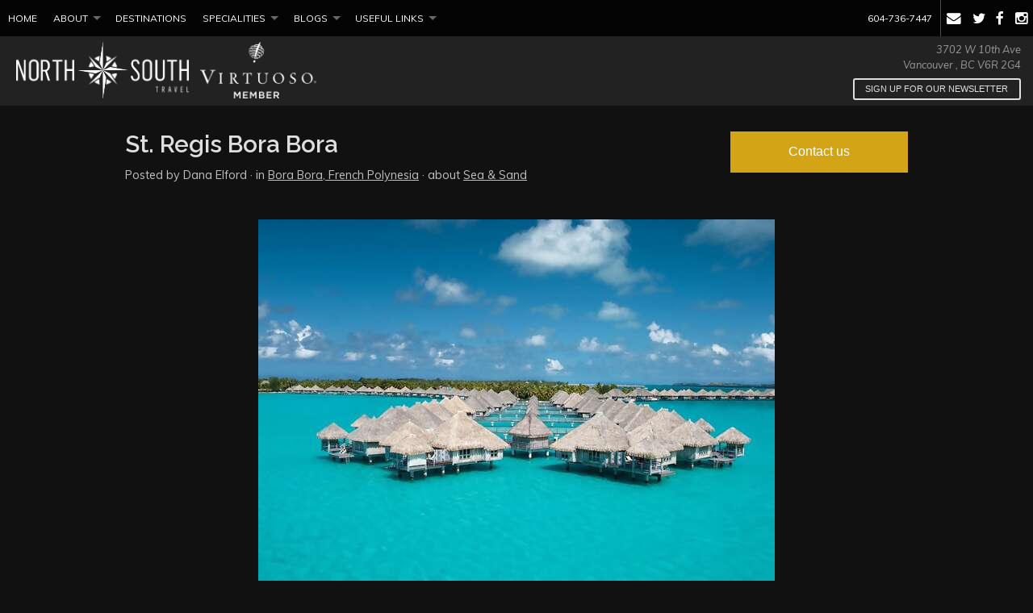

--- FILE ---
content_type: text/html; charset=utf-8
request_url: https://www.northsouthtravel.com/st-regis-bora-bora
body_size: 10308
content:
<!DOCTYPE html>
<!--[if IE 9]><html class="lt-ie10" lang="en" > <![endif]-->
<html lang="en">
	<head><link phx-track-static rel="stylesheet" href="/application/app-661bd56c782dba41ebd9d8e2a6273b8e.css?vsn=d">
<script phx-track-static type="text/javascript" src="/application/app-6cd98173cc17e65dac3414f2e8b491ab.js?vsn=d">
</script>
<!-- SEO Metadata & Tags: Generated 2025-12-13 17:50:50 -->
<script type="application/ld+json">{"@context":"https://schema.org","@graph":[{"@id":"https://www.northsouthtravel.com/#service-589495","@type":"Service","description":"The St. Regis Bora\nBora is a stunning private-island resort with 44 acres of extraordinarily magnificent landscaped grounds, one of\nour absolute favourite properties in Bora\nBora here at North South Travel.\nIt is a Polynesian dreamland matched\nwith the unsurpassed service!\nYou can choose a spectacular over water vil...","image":["https://cdn1.gttwl.net/attachments/global/1507222601_original.jpeg?auto=enhance&q=60&h=630&w=1200"],"name":"St. Regis Bora Bora","offers":{"@type":"Offer","availability":"https://schema.org/InStock","price":0,"priceCurrency":"USD","priceValidUntil":null,"url":"https://www.northsouthtravel.com/st-regis-bora-bora"},"provider":{"@id":"https://www.northsouthtravel.com/#organization"}},{"@id":"https://www.northsouthtravel.com/#organization","@type":"Organization","address":{"@type":"PostalAddress","addressCountry":"CA","addressLocality":"Vancouver","addressRegion":"BC","postalCode":"V6R 2G4","streetAddress":"3702 W 10th Ave"},"description":"North South Travel is a boutique travel agency in Vancouver, BC. We have been proudly locally owned since 1981 and we specialize in customized luxury travel planning and corporate travel management. We are one of Western Canada’s largest independent travel agencies and a proud member of the world’s most powerful luxury travel network, Virtuoso. Our team of dedicated travel professionals have different passions and expertise, so whether you are looking to plan that dream anniversary trip to Tahiti, book a small ship cruise around the Mediterranean or plan a once-in-a-lifetime expedition trip to the Polar regions, we can match you with the best advisor to advise and assist you every step of the way! We have a superior network of air, hotel and cruise partners so our travel advisors can save you time and money, as well as ensuring that your vacation is a seamless, memorable and stress-free experience!","email":"liz@nstravel.bc.ca","logo":"https://cdn1.gttwl.net/logos/1426790734.9862208.png?auto=enhance&q=60&auto=enhance&q=60","name":"North South Travel","sameAs":[],"telephone":"+16047367447","url":"https://www.northsouthtravel.com/"}]}</script>
<meta name="tat-analytic-id" content="589495" />
<meta name="tat-analytic-kind" content="post" />
<meta name="tat-article" content="589495" />
<meta name="tat-domain" content="northsouthtravel.com" />
<meta name="tat-id" content="413" />
<meta name="tat-permalink" content="/st-regis-bora-bora" />
<meta property="og:description" content="The St. Regis Bora
Bora is a stunning private-island resort with 44 acres of extraordinarily magnificent landscaped grounds, one of
our absolute favourite properties in Bora
Bora here at North South Travel.
It is a Polynesian dreamland matched
with the unsurpassed service!
You can choose a spectacular over water vil..." />
<meta property="og:image" content="https://cdn1.gttwl.net/attachments/global/1507222601_original.jpeg?auto=enhance&amp;q=60&amp;h=630&amp;w=1200" />
<meta property="og:image:alt" content="North South Travel" />
<meta property="og:image:height" content="630" />
<meta property="og:image:width" content="1200" />
<meta property="og:locale" content="en_US" />
<meta property="og:logo" content="https://cdn1.gttwl.net/logos/1426790734.9862208.png?auto=enhance&amp;q=60&amp;auto=enhance&amp;q=60" />
<meta property="og:site_name" content="North South Travel" />
<meta property="og:title" content="St. Regis Bora Bora" />
<meta property="og:type" content="article" />
<meta property="og:updated_time" content="2024-03-10T18:27:38" />
<meta property="og:url" content="https://www.northsouthtravel.com/st-regis-bora-bora" />
<meta property="article:modified_time" content="2024-03-10T18:27:38" />
<meta property="article:published_time" content="2017-10-05T16:49:00" />
<link rel="alternate" type="application/rss+xml" href="https://www.northsouthtravel.com/rss" />
<link rel="canonical" href="https://www.northsouthtravel.com/st-regis-bora-bora" />
<link rel="alternate" hreflang="en" href="https://www.northsouthtravel.com/st-regis-bora-bora" />
<link rel="alternate" hreflang="x-default" href="https://www.northsouthtravel.com/" />
<meta name="twitter:card" content="summary_large_image" />
<meta name="twitter:description" content="The St. Regis Bora
Bora is a stunning private-island resort with 44 acres of extraordinarily magnificent landscaped grounds, one of
our absolute favourite properties in Bora
Bora here at North South Travel.
It is a Polynesian dreamland matched
with the unsurpassed service!
You can choose a spectacular over water vil..." />
<meta name="twitter:image" content="https://cdn1.gttwl.net/attachments/global/1507222601_original.jpeg?auto=enhance&amp;q=60&amp;h=630&amp;w=1200" />
<meta name="twitter:title" content="St. Regis Bora Bora" />
    <meta charset="utf-8">
    <meta name="viewport" content="width=device-width, initial-scale=1.0">
    <title>St. Regis Bora Bora</title>
    <meta name="description" content="The St. Regis Bora
Bora is a stunning private-island resort with 44 acres of extraordinarily magnificent landscaped grounds, one of
our absolute favourite properties in Bora
Bora here at North South Travel.
It is a Polynesian dreamland matched
with the unsurpassed service!
You can choose a spectacular over water vil...">
    <meta name="keywords" content="Honeymoon,Anniversary,Home,weddings,hotels,wellness">
    <link rel="stylesheet" href="//cdn.jsdelivr.net/foundation/5.5.1/css/normalize.css">
    <link rel="stylesheet" href="//cdn.jsdelivr.net/foundation/5.5.1/css/foundation.min.css">
    <link rel="stylesheet" href="//maxcdn.bootstrapcdn.com/font-awesome/4.2.0/css/font-awesome.min.css">
    <link href='https://fonts.googleapis.com/css?family=Muli:400,400italic' rel='stylesheet' type='text/css'>
    <link href='//fonts.googleapis.com/css?family=Raleway:700,600' rel='stylesheet' type='text/css'>
    <link rel="stylesheet" href="/css/temp.css">
    <link rel="stylesheet" href="/css/temp-colors.css">
    
    
    <script src="//cdn.jsdelivr.net/foundation/5.5.1/js/vendor/modernizr.js"></script>
    <script>!function(f,b,e,v,n,t,s){if(f.fbq)return;n=f.fbq=function(){n.callMethod?n.callMethod.apply(n,arguments):n.queue.push(arguments)};if(!f._fbq)f._fbq=n;n.push=n;n.loaded=!0;n.version='2.0';n.queue=[];t=b.createElement(e);t.async=!0;t.src=v;s=b.getElementsByTagName(e)[0];s.parentNode.insertBefore(t,s)}(window,document,'script','https://connect.facebook.net/en_US/fbevents.js'); fbq('init', '455058034964742'); fbq('track', 'PageView');</script><noscript> <img height="1" width="1" src="https://www.facebook.com/tr?id=455058034964742&ev=PageView&noscript=1"/></noscript>
    <script src="//sdk.engage.co/sdk.js"
    data-company="09A6FC15-A7E8-2040-9D79-1EF0C496CD26"
    data-widget="northsouthsite"></script>
    
    <!-- Global site tag (gtag.js) - Google Analytics -->
    <script async src="https://www.googletagmanager.com/gtag/js?id=UA-39612695-1"></script>
    <script>
      window.dataLayer = window.dataLayer || [];
      function gtag(){dataLayer.push(arguments);}
      gtag('js', new Date());
    
      gtag('config', 'UA-39612695-1');
    </script>
  </head>
  <body>
  	<!-- Main Wrap -->
	  <div id="main-wrap" class="main-section">
	  	<!-- Main -->
		  <div id="main">
				<!-- Header -->
	      <div class="fixed">
	<nav class="top-bar" data-topbar role="navigation">
	  <ul class="title-area">
	    <li class="name show-for-small-only">
	      <span>Call Us <a href="tel:604-736-7447" onclick="ga('send', 'event', 'Phone Call Tracking', 'Click to Call', '604-736-7447', 0);">604-736-7447</a></span>
	    </li>
	    <!-- Remove the class "menu-icon" to get rid of menu icon. Take out "Menu" to just have icon alone -->
	    <li class="toggle-topbar menu-icon"><a href="#"><span></span></a></li>
	  </ul>
	  <section class="top-bar-section">
	    <!-- Right Nav Section -->
	    <ul class="right">
	      
	      <li class="hide-for-small-only">
	      <a class="header-phone" href="tel:16047367447" onclick="gtag('event', 'contact', { event_category: 'Mobile Calls', event_action: 'call'});">604-736-7447</a></li>
	      
	      <li class="divider"></li>
	      <li class="has-icon"><a href="/contact"><i class="fa fa-envelope"></i></a></li>
	      <li class="has-icon"><a href="https://twitter.com/#!/northsouthtravl" target="_blank"><i class="fa fa-twitter"></i></a></li>
	      <li class="has-icon"><a href="https://www.facebook.com/NorthSouthTravel" target="_blank"><i class="fa fa-facebook"></i></a></li>
	      <li class="has-icon"><a href="https://instagram.com/northsouthtrvl/" target="_blank"><i class="fa fa-instagram"></i></a></li>
	    </ul>
	    <!-- Left Nav Section -->
	    <ul class="left">
	      <li><a href="/">Home</a></li>
	    	<li class="has-dropdown">
	      	<a href="#">About</a>
	      	<ul class="dropdown">
	      		<li><a href="/page/history">History</a></li>
					  <li class="has-dropdown">
					  	<a href="/our-team">Our Team</a>
					  	<ul class="dropdown">
					  		<li><a href="/affiliates">Affiliates</a></li>
					  	</ul>
					  </li>
					  <li><a href="/page/how-we-work">How We Work</a></li>
					  <li><a href="/page/employment-opportunities">Careers</a></li>
					  <li><a href="/testimonials">Testimonials</a></li>
					  <li><a href="/page/virtuoso">Virtuoso</a></li>
					  <li><a href="/page/sustainability">Sustainability</a></li>
	      	</ul>
	      </li>
	      <li><a href="/destinations">Destinations</a></li>
	      
	      
	      <li class="has-dropdown">
	      	<a href="#">Specialities</a>
	      	<ul class="dropdown">
	      		
          	<li><a href="/service/corporate-travel">Corporate Travel</a></li>
          	
          	<li><a href="/service/leisure-travel">Leisure Travel</a></li>
          	
          	<li><a href="/service/adventure-travel">Adventure Travel</a></li>
          	
          	<li><a href="/service/romance-travel">Romance Travel</a></li>
          	
          </ul>
	      </li>
	      
	      <li class="has-dropdown">
	      	<a href="#">Blogs</a>
	      	<ul class="dropdown">
	      		<li><a href="/blog">Our Blog</a></li>
	      		<li><a href="/kais-corner">Kai's Corner</a></li>
	      		<li><a href="/best-beds">Best Beds</a></li>
	      	</ul>
	      </li>
	      <li class="has-dropdown">
	      	<a href="#">Useful Links</a>
	      	<ul class="dropdown">
	      		<li><a href="https://www.igoinsured.com/Direct/ManulifeGlobal.aspx?ag=NSTVVGI&lang=E" target="_blank">Travel Insurance</a></li>
	      		<li><a href="/page/online-check-in">Online Check-in</a></li>
	      		<li><a href="/page/airport-parking">Airport Parking</a></li>
	      		<li><a href="/page/apps-for-travellers">Recommended Travel Apps</a></li>
	      		<li><a href="/page/travellers-toolbox">Traveller's Toolbox</a></li>
	      		<li><a href="https://apps.grasptechnologies.com/WebReporting/Public/PrintInvoice.aspx?agency=7FB38E482A784BC287B6A6A6B39CA774" target="_blank">Print Invoice</a></li>
	      		<li><a href="/page/profile-form">Traveller Profile</a></li>
	      	</ul>
	      </li>
	      <!--<li><a href="/offer/lattitude-global-volunteering">Lattitude</a></li>-->
	  </section>
	</nav>
</div>
<header id="header">
	<div class="row">
		<div class="columns medium-6">
  	  <a href="/" class="brand">
  		  <img src="https://cdn1.gttwl.net/logos/1426790734.9862208.png?auto=enhance&q=60" alt="North South Travel"/>
  	  </a>
  	  <a href="/page/virtuoso" class="brand">
  		  <img src="https://cdn1.gttwl.net/attachments/cf57e818-02ca-4681-bb4d-a0a262ff3b46.png" alt="Virtuoso Member"/>
  	  </a>
		</div>
		<div class="columns medium-6">
		  
		  <address class="text-right">
				3702 W 10th Ave<br>
				Vancouver
				, BC 
			  V6R 2G4
			</address>
			
			<div class="constant-contact">
  <!-- BEGIN: Constant Contact Email List Form Button -->
  <a class="button empty white radius" href="https://visitor.r20.constantcontact.com/d.jsp?llr=kktqrzcab&amp;p=oi&amp;m=1102516342090&amp;sit=uxrez9aeb&amp;f=d3f24055-dc5b-4d9d-886c-64a3437d13be">Sign up for our newsletter</a>
</div>
		</div>
	</div>
</header>
	      
	      
	      <!-- content goes here -->
        <!-- just for mobile -->
<div class="page-title show-for-small-only">
	<div class="row">
		<div class="columns medium-12">
			<h1>
				St. Regis Bora Bora 
				
			</h1>
			<div class="post-details">
			  Posted by 
				
				Dana Elford 
				
				
				&middot; in <a href="/experiences?place=Bora Bora">Bora Bora, French Polynesia</a> 
				
				
				&middot; about <a href="/experiences?category=sea-sand">Sea & Sand</a>
				
				
			</div>
		</div>
	</div>
</div>
<!-- /just for mobile -->

<div data-magellan-expedition="fixed">
	<div class="page-title">
		<div class="row">
			<div class="columns medium-9 hide-for-small-only">
				<h1>
					St. Regis Bora Bora
					
				</h1>
				<div class="post-details">
					Posted by 
					
  				Dana Elford 
  				 
					
					&middot; in <a href="/experiences?place=Bora Bora">Bora Bora, French Polynesia</a> 
					
					
					&middot; about <a href="/experiences?category_id=16">Sea & Sand</a>
					
					
				</div>
			</div>
			<div class="columns medium-3">
				<form method="get" action="/go">
				  <input type="hidden" name="id" value="81d91f82-1c14-45b0-9e35-4632ae6eb6d2" />
			    <input type="hidden" name="title" value="St. Regis Bora Bora">
			    
			    <input type="hidden" name="place" value="Bora Bora">
			    
			    <input type="hidden" name="id" value="589495">
			    <button type="submit" class="button success expand">
		        Contact us
		      </button>
		    </form>
			</div>
		</div>
	</div>
</div>

<div class="row">
	<div class="columns medium-10 medium-centered large-9">
		<div class="page-content">
			<article>
				<!-- Primary Media -->
				<!-- %{"100x100": "https://cdn1.gttwl.net/attachments/global/1507222601_original.jpeg?auto=enhance&q=60&h=100&w=100", thumb: "https://cdn1.gttwl.net/attachments/global/1507222601_original.jpeg?auto=enhance&q=60&h=100&w=100", thumbnail_url: "/attachments/global/1507222601_thumb.jpeg", indexed: nil, created_at: ~N[2017-10-05 16:50:21], provider_name: "globetrottingtips", updated_at: ~N[2017-10-05 16:50:21], thumbnail_width: 100, original: "https://cdn1.gttwl.net/attachments/global/1507222601_original.jpeg?auto=enhance&q=60", medium: "https://cdn1.gttwl.net/attachments/global/1507222601_original.jpeg?auto=enhance&q=60&h=360&w=270", provider_url: nil, tiny: "https://cdn1.gttwl.net/attachments/global/1507222601_original.jpeg?auto=enhance&q=60&h=50&w=50", large: "https://cdn1.gttwl.net/attachments/global/1507222601_original.jpeg?auto=enhance&q=60&h=480&w=640", original_url: nil, icon: "/images/quote/icon-file-img.png", kind: "Post", user: nil, cms_group_id: nil, permalink: nil, grid: "https://cdn1.gttwl.net/attachments/global/1507222601_original.jpeg?auto=enhance&q=60&h=135&w=135", "25x25": "https://cdn1.gttwl.net/attachments/global/1507222601_original.jpeg?auto=enhance&q=60&h=25&w=25", variants: nil, "50x50": "https://cdn1.gttwl.net/attachments/global/1507222601_original.jpeg?auto=enhance&q=60&h=50&w=50", kind_id: 589495, width: 2048, default: false, xlarge: "https://cdn1.gttwl.net/attachments/global/1507222601_original.jpeg?auto=enhance&q=60&h=768&w=1024", source: "https://cdn1.gttwl.net/attachments/global/1507222601_original.jpeg", "1024x768": "https://cdn1.gttwl.net/attachments/global/1507222601_original.jpeg?auto=enhance&q=60&h=768&w=1024", thumbnail_height: 100, url: "/attachments/global/1507222601_original.jpeg", cms_group: nil, "270x360": "https://cdn1.gttwl.net/attachments/global/1507222601_original.jpeg?auto=enhance&q=60&h=360&w=270", user_id: 167925, agency_id: 413, super_tiny: "https://cdn1.gttwl.net/attachments/global/1507222601_original.jpeg?auto=enhance&q=60&h=25&w=25", html: nil, author_url: nil, id: 1642559, agency: nil, description: nil, title: "st regis bora bora.jpg", "135x135": "https://cdn1.gttwl.net/attachments/global/1507222601_original.jpeg?auto=enhance&q=60&h=135&w=135", sizes: %{source: "https://cdn1.gttwl.net/attachments/global/1507222601_original.jpeg", original: "https://cdn1.gttwl.net/attachments/global/1507222601_original.jpeg?auto=enhance&q=60", social: "https://cdn1.gttwl.net/attachments/global/1507222601_original.jpeg?auto=enhance&q=60&h=630&w=1200", thumb: "https://cdn1.gttwl.net/attachments/global/1507222601_original.jpeg?auto=enhance&q=60&h=100&w=100", large: "https://cdn1.gttwl.net/attachments/global/1507222601_original.jpeg?auto=enhance&q=60&h=480&w=640", super_tiny: "https://cdn1.gttwl.net/attachments/global/1507222601_original.jpeg?auto=enhance&q=60&h=25&w=25", ...}, social: "https://cdn1.gttwl.net/attachments/global/1507222601_original.jpeg?auto=enhance&q=60&h=630&w=1200", type: "photo", "640x480": "https://cdn1.gttwl.net/attachments/global/1507222601_original.jpeg?auto=enhance&q=60&h=480&w=640", height: 1536, _type: "photo", author_name: nil} -->
				
				<img src="https://cdn1.gttwl.net/attachments/global/1507222601_original.jpeg?auto=enhance&q=60&h=480&w=640" class="post-img" />
				
				
				
				
				<ul><strong></strong></ul><ul><strong></strong></ul><ul><strong></strong></ul><ul><strong></strong></ul><ul><strong></strong></ul><ul><strong></strong></ul><p>The <strong>St. Regis Bora
Bora</strong> is a stunning private-island resort with <strong>44 acres of extraordinarily magnificent</strong> landscaped grounds, one of
our absolute favourite properties in <strong>Bora
Bora</strong> here at <strong>North South Travel</strong>.
It is a <strong>Polynesian dreamland</strong> matched
with the unsurpassed service!<br></p><p><iframe width="500" height="281" src="//www.youtube.com/embed/gjgZLi45QlI" frameborder="0" allowfullscreen=""></iframe></p><p>You can choose a spectacular <strong>over water villa, a pool beach villa, oceanfront retreat villa or the
Royal Estate </strong>(a 13,000-square-foot distinctive private home).<br></p><p>Regardless of which gorgeously appointed accommodation imbued with Tahitian tradition becomes home, the gracious service and refinement of this paradise will leave you with lasting memories.</p><p><strong>Our membership in the
exclusive Virtuoso network allows us to secure our clients special amenities,
perks, and upgrades, including:</strong><br></p><ul><strong>For 2017-2018:</strong></ul><ul><li>Upgrade on arrival, subject to availability</li><li> Daily buffet breakfast at Te Pahu Restaurant for up to 2 guests </li><li>Complimentary round-trip boat transfers (to/from airport) for up to 2 guests</li><li>20% Discount on spa services , excluding spa packages, yoga classes and beauty products</li><li>Early check-in/late check-out, subject to availability</li><li>Complimentary Wi-Fi</li></ul><p><img src="https://cdn1.gttwl.net/attachments/northsouthtravel.com/1507222798.0393248.jpg" unselectable="on"></p><p><img src="https://cdn1.gttwl.net/attachments/northsouthtravel.com/1507223082.762283.jpg" unselectable="on"></p><p>Be sure to explore the private “motu” (island) in the lagoonarium where the seductive Miri Miri Spa by Clarins awaits; take time to snorkel in the warm waters of that protected area; or simply relax at the pristine beach, looking out across the aquamarine sea to the spectacular view of Mount Otemanu nearby. <br></p><p><img src="https://cdn1.gttwl.net/attachments/northsouthtravel.com/1507223500.1433542.jpg" unselectable="on"></p><p><img src="https://cdn1.gttwl.net/attachments/northsouthtravel.com/1507223230.0128016.jpg" unselectable="on"></p><p>Lagoon Restaurant by Jean-Georges is The St. Regis Bora Bora Resort’s exclusive signature restaurant. Considered by many as Bora Bora’s top dining experience, tasting the unique French-and-Asian melding of cuisines created by Jean-Georges Vongerichten is truly a world-class dining experience.</p><p><img src="https://cdn1.gttwl.net/attachments/northsouthtravel.com/1507238657.9926229.jpg" unselectable="on"></p><p><img src="https://cdn1.gttwl.net/attachments/northsouthtravel.com/1507223632.288114.jpg" unselectable="on"><span class="redactor-ie-paste"><br></span></p><h5>Overwater Deluxe Villa</h5><p><span class="redactor-ie-paste"></span></p><ul><li>Every Overwater Deluxe Islandview Villa at The St. Regis Bora Bora Resort is an oasis of calm beauty, looking out at an angle across the celebrated turquoise lagoon at the main island of Bora Bora. </li><li>Mostly located at the far reaches of the overwater pontoons, each of the 19 villas encompasses 1,550 square feet (144 square meters) of tropical elegance and secluded privacy with interiors tastefully designed with noble exotic woods. </li><li>These villas accommodate up to three people.</li><li>Each welcoming thatched-roof villa features an indoor living-room lounge, a spacious outdoor terrace and dining gazebo, a large bedroom with a king-size bed and a lavish Italian marble bathroom with double sinks as well as separate bath and shower. </li><li>There are even glass viewing panels cut into the floor, allowing an intimate glimpse of tropical fish meandering past.</li><li>To join the fish, just step off the terrace’s pontoon directly into the warm blue lagoon for a swim or snorkel; return to find an outdoor shower located at the top of the terrace ladder, ready for a quick rinse. </li><li>Soak up the sun outside or slip into the air-conditioned coolness of the indoor spaces, where two 42-inch plasma televisions, a Bose DVD/CD player and a well-stocked mini bar set the scene for holiday relaxation.</li><li>Exclusive 24-hour St. Regis Butler Service on call for all villas.</li></ul><p><img src="https://cdn1.gttwl.net/attachments/northsouthtravel.com/1507238821.3212373.jpg" unselectable="on"></p><h5>Overwater Premier Otemanu Villa with Whirlpool</h5><p><span class="redactor-ie-paste"></span></p><ul><li>Watch the riot of colors as the sun sets over Bora Bora’s famed Mount Otemanu in one of these exquisite Overwater Premier Otemanu Villas with Whirlpool (unheated).</li><li>Ideally designed for a romantic splurge or perfectly suited for a family getaway, each of these eight elegant villas at The St. Regis Bora Bora Resort is constructed with exotic burnished woods, boasts 1,905 square feet (177 square meters) of private playground and sleeps four people.</li><li>Indoors, find a large air-conditioned lounge/living room (complete with a daybed nook and dining table), expansive bedroom with a king-size bed and a gorgeous Italian marble bathroom with double sinks as well as separate bath and shower. </li><li>Enjoy two 42-inch plasma televisions, a Bose DVD/CD player and a well-stocked mini bar, or slip into the plush bathrobes and soft slippers provided and head outside onto the large terrace, where a square whirlpool just right for two awaits. </li><li>Slip in and gaze out at the sunset over Mount Otemanu for the perfect ending to a day spent relaxing in a true tropical paradise.</li><li>The Overwater Premier Otemanu Villa with Whirlpool’s outdoor area also features a covered dining gazebo, a smaller private terrace off the bedroom and easy access into the crystal-clear lagoon water from a private pontoon, complete with outdoor shower. </li><li>With furnishings that reflect the Tahitian culture and glass viewing panels in the floor that are perfectly designed to bring the natural world inside, these noteworthy villas represent some of the best that The St. Regis Bora Bora Resort has to offer.</li><li>Exclusive 24-hour bespoke St. Regis Butler Service. </li></ul><p><img src="https://cdn1.gttwl.net/attachments/northsouthtravel.com/1507238885.6005118.jpg" unselectable="on"></p><h5>Overwater Royal Otemanu Villa with Pool</h5><p><span class="redactor-ie-paste"></span></p><ul><li>A private infinity-edge swimming pool suspended over the Bora Bora lagoon is only the beginning of the wonderful things this extraordinary Overwater Royal Otemanu 1 or 2-Bedroom Villa with Pool has to offer. </li><li>A large bedroom, luxurious bathroom and a spacious terrace featuring two symmetrical dining gazebos with views of Mount Otemanu off in the distance make this 2798 square foot (260 meter) hideaway an exceptional address for a Tahitian stay.</li><li>Five of these residences that are constructed of exotic noble woods are available at The St. Regis Bora Bora Resort. </li><li>The villa’s large indoor air-conditioned lounge includes both a sitting and a dining area, filled with brightly hued Tahitian-influenced furnishings, as well as glass floor panels that allow guests to watch lagoon fish meander by. </li><li>The bathroom features double sinks, a shower and full bathtub and is stocked with designer toiletries, plush bathrobes and slippers and has its own private outdoor shower. </li><li>The villa sleeps 3 to 6 people.</li><li>Access into the lagoon comes off the front terrace, so taking a swim in the azure waters is as easy as climbing down a ladder. </li><li>Meanwhile, the 4-foot (1.30-meter) deep swimming pool – the largest suspended pool over the Bora Bora lagoon in the South Pacific at 20 feet by 16 feet (6 meter by 4 meter) – is always at the ready for a refreshing dip as well.</li><li>Exclusive 24-hour bespoke St. Regis Butler Service.</li></ul><p><img src="https://cdn1.gttwl.net/attachments/northsouthtravel.com/1507239056.2313528.jpg" unselectable="on"></p><h5>The Royal Estate</h5><p><span class="redactor-ie-paste"></span></p><ul><li>The Royal Estate at The St. Regis Bora Bora Resort is 13,000 square feet (1200 meters) of flawless tropical beauty. </li><li>A completely private compound closed in on three sides with coral walls, the fourth “wall” opens up to its own private beach facing Bora Bora’s sparkling lagoon and Mount Otemanu.</li><li>Seductively beautiful in every detail, The Royal Estate is comprised of three separate pavilions that revolve around a large, open-air pool and sun deck located in the center of the villa. </li><li>It boasts three beautifully appointed bedrooms, two luxurious living rooms, a professional chef's kitchen, four bathrooms and a dining room with sunset terrace.</li><li>The master bedroom pavilion of this unique villa leads into a personal spa area with treatment room, sauna, steam room and whirlpool, as well as a private outdoor gazebo; a small office nearby can be transformed into a fourth bedroom on request. </li><li>Sculpted columns of lustrous exotic wood line the internal walkways bordered by lush tropical vegetation. </li><li>Textures blend indoors as Venetian stucco wall treatments, Italian marble, noble woods, luxurious woven fibers and rich fabrics subtly mix with fine Polynesian art accents. </li><li>Magnificent tropical gardens also border its private white-sand beach.</li><li>The glass wall solarium opens out onto a large airy terrace elevated above the beach and lagoon and is appointed with deckchairs, beach umbrellas, tables and chairs for dining and an outdoor shower.</li><li>The Royal Estate sleeps 9 people and includes dedicated bespoke St. Regis Butler Service. </li><li>A private chef is available on request.</li></ul><p><img src="https://cdn1.gttwl.net/attachments/northsouthtravel.com/1507239159.798506.jpg" unselectable="on"><br></p><p>Let us plan a flawlessly stunning engagement, wedding, honeymoon, or anniversary trip! We'd
love to help. We have Romance and Wedding Travel Specialists on hand to assist with
every detail of your getaway. Call us at 604-736-7447 or via the 'contact us'
button to send us a message!<br></p>
			</article>
			
			
				<div class="tags">
					
	        <a href="/experiences?tag=Honeymoon">Honeymoon</a>
	        
	        <a href="/experiences?tag=Anniversary">Anniversary</a>
	        
	        <a href="/experiences?tag=Home">Home</a>
	        
	        <a href="/experiences?tag=weddings">weddings</a>
	        
	        <a href="/experiences?tag=hotels">hotels</a>
	        
	        <a href="/experiences?tag=wellness">wellness</a>
	        
				</div>
				
				
				
		    
		    	
		    	
		    	
		    
			
			
			
      
            
<div class="formComment">
  
  <!-- if not logged in -->
  <p>Please, <a href="/signup?return_url=/st-regis-bora-bora">Signup</a> or <a href="/login?return_url=/st-regis-bora-bora">Login</a> first to write a comment</p>
  
</div>
		</div>
	</div>
</div>

<!-- Go to www.addthis.com/dashboard to customize your tools -->
<script type="text/javascript" src="//s7.addthis.com/js/300/addthis_widget.js#pubid=ra-54da828a116c1929" async="async"></script>




<section class="section">
	<div class="row">
	  <div class="columns medium-12">
	    <!-- Services -->
	    <div class="section-title text-center">
	      <h3>More about French Polynesia</h3>
	    </div>
	    <div class="section-content">
	    	<div class="row">
		      
		      <div class="columns large-4 medium-6">
		      	<a href="/product/the-brando-french-polynesias-beautiful-private-island-of-tetiaroa" class="thumb">
		      		<div class="row collapse" data-equalizer>
		      			
		      			<div class="columns small-5" data-equalizer-watch>
		      				<div class="thumb-img" style="background-image: url(https://cdn1.gttwl.net/attachments/global/1442875307_original.jpeg?auto=enhance&q=60&h=480&w=640);">&nbsp;</div>
		      			</div>
		      			
		      			<div class="columns small-7" data-equalizer-watch>
		      				<div class="thumb-content">
			      				<h2>The Brando in French Polynesia’s beautiful...</h2>
			      				<p>
									    
									    The Brando is a unique luxury resort on French Polynesia’...
									     
									  </p>
								    <span>read more</span>
								  </div>
		      			</div>
		      		</div>
		      	</a>
		      </div>
		      
		      <div class="columns large-4 medium-6">
		      	<a href="/luxury-catamaran-in-french-polynesia" class="thumb">
		      		<div class="row collapse" data-equalizer>
		      			
		      			<div class="columns small-5" data-equalizer-watch>
		      				<div class="thumb-img" style="background-image: url(https://cdn1.gttwl.net/attachments/global/1538085220_original.jpeg?auto=enhance&q=60&h=480&w=640);">&nbsp;</div>
		      			</div>
		      			
		      			<div class="columns small-7" data-equalizer-watch>
		      				<div class="thumb-content">
			      				<h2>Luxury Catamaran in French Polynesia</h2>
			      				<p>
									    
									    A dream cruise in paradise...Displaying high performance,...
									     
									  </p>
								    <span>read more</span>
								  </div>
		      			</div>
		      		</div>
		      	</a>
		      </div>
		      
		      <div class="columns large-4 medium-6">
		      	<a href="/product/honeymoon-in-tahiti" class="thumb">
		      		<div class="row collapse" data-equalizer>
		      			
		      			<div class="columns small-5" data-equalizer-watch>
		      				<div class="thumb-img" style="background-image: url(https://cdn1.gttwl.net/attachments/global/1450895397_original.png?auto=enhance&q=60&h=480&w=640);">&nbsp;</div>
		      			</div>
		      			
		      			<div class="columns small-7" data-equalizer-watch>
		      				<div class="thumb-content">
			      				<h2>Honeymoon in Tahiti!</h2>
			      				<p>
									    
									    Romantic, exciting, and exotic, Tahiti and the Society Is...
									     
									  </p>
								    <span>read more</span>
								  </div>
		      			</div>
		      		</div>
		      	</a>
		      </div>
		      
	      </div>
	    </div>
	  </div>
	</div>
</section>


<div class="wrap-wdywtg" >
  <div class="row">
    <div class="columns medium-8 medium-centered">
      
      <h2 class="text-center">I want to go to:</h2>
      
      
      <form method="post" action="/go" class="wdywtg-form">
<input type="hidden" name="authenticity_token" value="MiE9YgMhETVlCzl3GF4eDil7FFJTUSF3WTtWfHto7Zh2OfG8nHP479w4" />
<input type="hidden" name="apikey" value="northsouthtravel.com" />
<input type="text" name="_gttwl_hnp" class="gttwlhnp" tabindex="-1" autocorrect="off" spellcheck="false" autocomplete="off" readonly onfocus="this.removeAttribute('readonly');" />

	<div class="row collapse">
		<div class="columns small-10">
			<input type="text" name="place" class="form-control input-lg" id="geo_loc" value="Bora Bora" autocomplete="off"/>
		</div>
		<div class="columns small-2">
			<button class="button postfix"><i class="fa fa-paper-plane"></i></button>
		</div>
	</div>
</form>
    </div>
  </div>
</div>
        
      </div>
	  </div>
	  <!-- Footer -->
    <footer id="footer">
	<div class="row">
		<div class="columns medium-4">
			<address>
			  <h4>North South Travel</h4>
			  
				  3702 W 10th Ave
				  <br>
				  Vancouver
				  , BC 
			  	V6R 2G4
			  	<br>
			  
			  
			  <abbr title="Phone">P:</abbr> 
			  <a href="tel:16047367447" onclick="gtag('event', 'contact', { event_category: 'Mobile Calls', event_action: 'call'});">604-736-7447</a>
			  <br>
			  
			  
			  <abbr title="Fax">F:</abbr> 604 736 6513
			  <br>
			  
			  <abbr title="Tollfree">TF:</abbr><a href="tel:18006651882" onclick="gtag('event', 'contact', { event_category: 'Mobile Calls', event_action: 'call'});">1.800.665.1882</a> 
			</address>
		</div>
		<div class="columns medium-4">
			<dl>
			  <dt><h4>More about us</h4></dt>
			  <dd><a href="/page/about-us">About Us</a></dd>
			  <dd><a href="/contact">Contact Us</a></dd>
			  <dd><a href="/our-team">Our Team</a></dd>
			  <dd><a href="/page/privacy-policy">Privacy Policy</a></dd>
			</dl>
		</div>
		<div class="columns medium-4">
			<div class="subscription-form">
				<h4>Get North South Travel updates in your email</h4>
  			<div class="constant-contact">
  <!-- BEGIN: Constant Contact Email List Form Button -->
  <a class="button empty white radius" href="https://visitor.r20.constantcontact.com/d.jsp?llr=kktqrzcab&amp;p=oi&amp;m=1102516342090&amp;sit=uxrez9aeb&amp;f=d3f24055-dc5b-4d9d-886c-64a3437d13be">Sign up for our newsletter</a>
</div>
  			<p>For Email Newsletters you can trust.</p>
		  </div>
		</div>
	</div>
	<hr>
  <p class="text-center credits">&copy;2025 North South Travel &middot; Consumer Protection BC License #3714-4 &middot; Powered by <a href="https://www.travelagencytribes.com/">Travel Agency Tribes</a></p>
</footer>
	  
	  <script src="//cdn.jsdelivr.net/foundation/5.5.1/js/vendor/jquery.js"></script>
    <script src="//cdnjs.cloudflare.com/ajax/libs/foundation/5.5.1/js/foundation.min.js"></script>
    <script src="/ckeditor/ckeditor.js" type="text/javascript"></script>
    
    <script src="/js/temp.js"></script>
    
  </body>
</html>

--- FILE ---
content_type: text/css; charset=utf-8
request_url: https://www.northsouthtravel.com/css/temp.css
body_size: 3361
content:
/* GENERAL STYLES */
html, body {
  height: 100%;
  margin: 0;
  padding: 0;
  text-rendering: optimizelegibility;
  font-family: 'Muli', Arial, sans-serif;
}
h1, h2, h3, h4, h5, h6 {
  font-family: 'Raleway', Arial, sans-serif;
}
p, li {
  font-family: 'Muli', Arial, sans-serif;
  font-size: 100%;
}
.breadcrumbs {
  padding-left: 0;
  padding-right: 0;
  border: none;
  background-color: transparent;
  margin-bottom: .5rem;
}
#main-wrap {
  min-height: 100%;
}
#main {
  overflow:auto;
	padding-bottom: 17rem;
}
.button {text-decoration: none !important;}

.button.empty {
  background-color: transparent;
  border-width: 2px;
  border-style: solid;
  padding: .5rem 1.1rem;
  text-transform: uppercase;
  font-weight: 600;
  font-size: 85%;
}
legend {
  font-weight: 700;
  font-size: 80%;
  text-transform: uppercase;
  margin-bottom: .6rem;
}
address {
  margin-bottom: 1rem;
}
textarea {
  height: 6rem;
}
input[type="checkbox"]+label, input[type="radio"]+label {
  margin-left: .15rem;
  margin-right: 1.25rem;
}
.radio-group, .checkbox-group {
  display: inline-block;
  width: 100%;
  padding: .5rem 0;
}
hr.division {
  width: 12%;
  margin-left: 44%;
  margin-top: .5rem;
  margin-bottom: .5rem;
  border-width: 1px;
}
.no-padding-bottom {padding-bottom: 0 !important;}

.no-padding-top {padding-top: 0 !important;}

.no-padding-left {padding-left: 0 !important;}

.no-padding-right {padding-right: 0 !important;}

/* Map */
#mappy {height: 450px; width: 100%;}

/* TOP NAVIGATION */
.top-bar {
  background-color: rgba(0,0,0,.76);
}
.top-bar-section ul li,
.top-bar-section ul li > span,
.top-bar-section li:not(.has-form) a:not(.button) {
  background-color: transparent;
}
.top-bar-section li:not(.has-form) a:not(.button),
.top-bar-section li:not(.has-icon) a:not(.button),
.top-bar-section ul li > span {
  padding: 0 .63rem;
  text-transform: uppercase;
  font-family: 'Muli', Arial, sans-serif;
  font-size: 75%;
}
.top-bar-section ul li > span {
  line-height: 2.8125rem;
}
.top-bar-section li:not(.has-form) a:not(.button):hover {
  background-color: transparent;
  color: rgba(255,255,255,.7);
}
.top-bar-section ul li > span {
  display: inline-block;
  color: #fff;
}
.top-bar-section ul li.has-icon > a {
  font-size: 1.1rem !important;
  padding: 0 .43rem !important;
}
.top-bar-section .has-dropdown>a:after {
  margin-right: .5rem;
}

/* MAIN-HEADER */
#header {
  padding: .45rem 0;
}
#header > .row {
  max-width: 100%;
}
.brand {display: inline-block; width: auto; margin: 0 .3rem;}

.brand img {max-height: 70px;}

#header address {margin-bottom: .38rem; font-size: 80%; color: #999;}

#header .constant-contact {float: right;}

.constant-contact .button.empty {font-size: 70%; padding: .35rem .85rem; font-weight: 400; margin: 0;}


/* SLIDER */

.wrap-slider {
  position: relative;
}
.index-slider {position: relative; height: 300px; overflow: hidden;}

.index-slider .single-slider {min-height: 300px;}

.index-slider .single-slider {
  background-size: cover;
  background-position: center;
  position: relative;
}
.slick-prev, .slick-next {
  position: absolute;
  top:40%;
  font-size: 0;
  line-height: 0;
  padding: 0;
  width: 50px;
  height: 50px;
  background-color: transparent;
  background-size: 100%;
  background-repeat: no-repeat;
  border-color: transparent;
  -webkit-border-radius: 200px;
  -moz-border-radius: 200px;
  border-radius: 200px;
}
.slick-prev:hover, .slick-next:hover,
.slick-prev:active, .slick-next:active,
.slick-prev:focus, .slick-next:focus {
  background-color: transparent;
  border: none;
}
.slick-prev {background-image: url(https://cdn1.gttwl.net/attachments/bucketlistexploration.gttwl2.com/ltmq6z/1426275911_original.png); left: 1rem;}

.slick-next {background-image: url(https://cdn1.gttwl.net/attachments/bucketlistexploration.gttwl2.com/ltmq6z/1426275990_original.png); right: 1rem;}

.index-slider .slide-caption {
  position: absolute;
  bottom: 10%;
  left: 10%;
  width: 80%;
  color: #fff;
  font-family: 'Muli', Arial, sans-serif;
  font-size: 1.64rem;
  text-align: center;
  text-shadow: 2px 2px 15px rgba(0,0,0,.9);
}
.wrap-slider .wdywtg-form {
  position: absolute;
  bottom: 10%;
  left: 20%;
  width: 60%;
  z-index: 9;
  border: none;
}
.wrap-ticker {
  margin-top: 2rem;
  border-width: 1px;
  border-style: solid;
}
.wrap-ticker label {
  padding: .65rem 0;
  display: inline-block;
  width: 100%;
  height: 100%;
  font-size: 90%;
}
.ticker-slider {
  display: inline-block;
  width: 100%;
  height: 100%;
  min-height: 40px;
  padding: .65rem 1rem;
  overflow: hidden;
}
.ticker-slider a {display: inline-block; width: 100%;}

/* CONTENT */
.page-title, .page-content, .section, .section-title, .section-content {
  display: inline-block;
  width: 100%;
  position: relative;
}
.page-title {padding: 2rem 0 1rem;}

.page-title.with-img {
  background-repeat: repeat, no-repeat;
  background-size: 10%, cover;
  background-position: top, center;
  color: #fff;
  padding: 5.5rem 0;
}
.page-title h1, .page-title h2, .page-title h3 {
  margin: 0;
  line-height: 1.1;
  font-size: 1.85rem;
}
.page-title.with-img h1, .page-title.with-img h2, .page-title.with-img h3  {
  color: #fff;
  margin-bottom: 1rem;
  font-size: 2rem;
  text-shadow: 1px 1px 6px rgba(0,0,0,.3);
}
.page-title p:last-child, .page-title .button {margin: 0;}

.page-title .post-details {margin-top: .85rem;}

.page-title h1 .price {
  font-family: 'Muli', Arial, sans-serif;
  font-weight: 400;
  font-size: 1.15rem;
}
[data-magellan-expedition] {
  background-color: transparent;
  padding: 0;
}
.fixed .page-title > .row {max-width: 100%;}

.fixed .page-title {padding-bottom: .5rem; padding-top: 3.25rem;}

.page-content {padding: 1.5rem 0;}

.page-content p:last-child {margin:0;}

.wrap-page > .page-content:first-child {padding-top: 2rem;}

.section {padding: 2rem 0;}

.section-title, .section-content {padding: .5rem 0;}

.section-title h1, .section-title h2, .section-title h3 {
  margin: 0;
  line-height: 1.1;
  font-size: 1.15rem;
  text-transform: uppercase;
}
.section-content p {
  font-size: 89%;
}
.thumb {
  display: inline-block;
  width: 100%;
  margin-bottom: 1rem;
  border-width: 1px;
  border-style: solid;
  box-shadow: 1px 1px 2px rgba(0,0,0,.25);
  overflow: hidden;
  height: 170px;
}
.thumb.index {
  min-height: 240px;
  height: auto;
}
.thumb-img {
  height: 100%;
  min-height: 170px;
  width: 100%;
  background-size: cover;
  background-position: center;
  background-repeat: no-repeat;
}
.index .thumb-img {
  height: 180px;
}
.thumb-content {
  display: inline-block;
  width: 100%;
  padding: .68rem 1rem;
}
.thumb-content h2 {
  font-size: 1.15rem;
  line-height: 1.1;
  margin-top: 0;
}
.index .thumb-content {
  padding-left: 0;
  padding-right: 0;
}
.index .thumb-content h2 {
  margin: 0;
  font-size: 1rem;
}
.thumb-content p {
  font-size: 85%;
  margin-bottom: 0;
  line-height: 1.3;
}
.thumb-content > span {display: inline-block; font-size: 85%;}

.thumb-content:hover > span {text-decoration: underline;}

.post .thumb-content {padding: 1.3rem 1.6rem 1.6rem;}

.post .thumb-content h2 {
  font-weight: 400;
  margin-bottom: 0.35rem;
}
.post-details a {text-decoration: underline;}

.post-date {line-height: 1; text-transform: uppercase;}

.post-details {line-height: 1.2; font-size: 90%;}

.thumb .post-details {margin-bottom: .5rem; font-size: 73%;}

.thumb.post .post-details {margin-bottom: .75rem;}

.post .thumb-content p {font-size: 102%; margin-bottom: 1rem; line-height: 1.3;}

.post.fixed-height .thumb-content {
  height: 275px;
  padding: 1rem;
}
.thumb-content .button {font-size: 68%; padding: .35rem .8rem;}

.thumb-content .button:last-child {margin:0;}

.thumb-content > a:last-child {font-size: 73%;}

/* Article */

article {margin-bottom: 2rem;}

article p, article li {font-size: 110%; line-height: 1.5; margin-bottom: 1rem;}

article img {
  max-width: 100%; 
  max-height: 560px;
  text-align: center; 
  margin-left: auto; 
  margin-right: auto; 
  display: block;
}
.post-img {max-width: 100%; max-height: 800px; margin-bottom: 1.5rem;}

article .inline-list i {font-size: 140%;}

.tags {display: inline-block; width: 100%; margin: .5rem 0;}

.tags a {
  display: inline-block;
  margin: 0 .5rem .5rem 0;
  padding: .2rem .45rem;
  border-width: 1px;
  border-style: solid;
  -moz-border-radius: 3px;
  -webkit-border-radius: 3px;
  border-radius: 3px;
}
/* Search Form */
.search-form {position: relative;}

.search-form input {
  margin: 0;
  padding-right: 2.3125rem;
  padding-left: 1rem;
  -moz-border-radius: 200px;
  -webkit-border-radius: 200px;
  border-radius: 200px;
  border-width: 2px;
}
.search-form button {
  background-color: transparent;
  border: none;
  color: #d3a516;
  margin: 0;
  padding: 0;
  width: 2.3125rem;
  height: 2.3125rem;
  position: absolute;
  right: 0;
  top: 0;
}
.search-form button:hover {
  color: #111;
}
.search-form {
  margin-top: 1rem;
}

/* Comments */

.Comments {padding: 1rem 0;}

.Comments > h4 {font-weight: 400; font-size: 1rem;}

.contentComment {
  font-weight: 400;
  font-size: 1.15rem;
  letter-spacing: 0.02rem;
  margin-bottom: .4rem;
}
.formComment {margin: 1rem 0;}

.formComment form, .formComment .button, .formComment p:last-child {margin: 0;}

.formComment textarea {height: 5rem;}

.formComment .button {padding: .55rem .85rem;}

/* TESTIMONIALS */

blockquote {margin-bottom: 3rem;}

blockquote p {
  font-family: Georgia, serif;
  font-style: italic;
  margin-bottom: .5rem;
}

/* USER */

.user-page .page-title {padding-top: 0.5rem;}

.profile img {width: 100%;}

.profile dd {font-size: 100%;}

.profile dd i {min-width: 8%;}

.profile a {text-decoration: underline;}

.tabs .tab-title > a {padding: .75rem 1.7rem;}

.tabs-content > .content {padding: 1.5rem 0;}

.tabs-content .thumb {
  box-shadow: none;
  padding-bottom: 1rem;
  border-width: 0 0 1px 0;
  height: auto;
}
.tabs-content .thumb-img {min-height: 100%;}

.tabs-content .thumb-content {padding-top: .35rem; padding-bottom: .35rem;}

/* WDYWTG FORM */
.wdywtg-form input, .wdywtg-form button, .wdywtg-form select {
  height: 3rem;
  margin: 0;
  border: none;
}
.wdywtg-form {
  -moz-border-radius: 200px; 
  -webkit-border-radius: 200px; 
  border-radius: 200px;
  border: 2px solid #000;
}
.wdywtg-form input[type="text"], .wdywtg-form select {
  -moz-border-radius: 200px 0 0 200px; 
  -webkit-border-radius: 200px 0 0 200px; 
  border-radius: 200px 0 0 200px;
  background-color: rgba(255,255,255,.95);
  padding-left: 1rem;
  box-shadow: none;
  font-size: 1.2rem;
}
.wdywtg-form select {
  border-right: 1px solid #bfbfbf;
}
.wdywtg-form .button {
  -moz-border-radius: 0 200px 200px 0; 
  -webkit-border-radius: 0 200px 200px 0;
  border-radius: 0 200px 200px 0;
  background-color: rgba(255,255,255,.95);
  color: #333;
  font-size: 1.52rem;
}
.wdywtg-form button:hover {
  background-color: rgba(0,0,0,.9);
  color: #fff;
}
.wrap-wdywtg {
  padding: 3.5rem 1rem;
  background-size: cover;
  background-position: center;
  text-shadow: 1px 1px 6px rgba(0,0,0,.3);
}
.wrap-wdywtg h2 {
  margin-top: 0;
  margin-bottom: 1rem;
  line-height: 1.1;
}
/* CTA */
.cta {
  display: inline-block;
  width: 100%;
  padding: 1.5rem 2rem;
  background-size: cover;
  background-position: center;
  text-shadow: 1px 1px 6px rgba(0,0,0,.3);
  margin: 1rem 0;
}
.cta h2 {
  margin-top: 0;
  margin-bottom: 1rem;
  line-height: 1.1;
  font-size: 1.76rem;
  color: #fff;
}
.cta p {margin-bottom: .5rem; color: #fff;}

.cta .button {margin: 0;}


/* FOOTER */
#footer {
  position: relative;
	margin-top: -17rem; /* negative value of footer height */
	height: 17rem;
	clear:both;
	padding-top: 1.5rem;
	padding-bottom: 1.5rem;
}
#footer h3, #footer h4 {
  font-size: 1.13rem;
  margin: 0 0 .5rem;
  line-height: 1.2;
}
.subscription-form input, .subscription-form button {
  margin: 0;
}
#footer .constant-contact {margin: .65rem 0;}

.credits {font-size: 80%; margin-bottom: 0;}

.columns.large-3.medium-4 {float: left;}

/*******************************
          Responsive
*******************************/

/* Define mobile styles */
@media only screen {
  
} 
/* max-width 640px, mobile-only styles, use when QAing mobile issues */
@media only screen and (max-width: 40em) {
  .top-bar-section ul li, 
  .top-bar-section ul li > span, 
  .top-bar-section li:not(.has-form) a:not(.button) {
    line-height: 2.75rem;
    background-color: #333;
  }
  .top-bar-section>ul>.divider {
    height: 2px;
  }
  .top-bar .name span {
    text-align: center;
    padding: 0;
    width: 100%;
    color: #fff;
    display: block;
  }
  .top-bar .name span a {
    display: inline;
  }
  .brand {
    text-align: center;
    width: 49%;
    margin: 0;
  }
  .brand img {
    max-height: 50px;
  }
  #header {
    padding-bottom: 1rem;
  }
  #header address {
    margin-top: .5rem;
  }
  #header .text-right {
    text-align: center !important;
  }
  #header .constant-contact {
    float: none;
    text-align: center;
  }
  .index-slider {
    height: 350px;
  }
  .index-slider .single-slider {
    min-height: 350px;
  }
  .slick-prev, .slick-next {
    width: 40px;
    height: 40px;
  }
  .wrap-slider .wdywtg-form {
    width: 90%;
    left: 5%;
    bottom: 20%;
  }
  .index-slider .slide-caption {
    font-size: 1.35rem;
    bottom: 8%;
  }
  .page-title {
    padding-top: 1rem;
    text-align: center;
  }
  .thumb.post {
    height: auto;
  }
  .post .thumb-img {
    height: 100%;
  }
  .post .thumb-content {
    padding: .55rem 1rem 1rem;
  }
  .post.fixed-height .thumb-content {
    height: auto;
    padding: .55rem 1rem 1rem;
  }
  .post .thumb-content h2 {
    font-size: 1.1rem;
  }
  .post .thumb-content p {
    font-size: 90%;
  }
  .thumb-content .button {
    font-size: 58%;
  }
  [data-magellan-expedition] .page-title {
    padding-top: 0;
    padding-bottom: 0;
  }
  [data-magellan-expedition].fixed .page-title {
    padding-bottom: .5rem;
    padding-top: 3.25rem;
  }
  .profile img {
    width: auto;
    text-align: center;
    max-height: 400px;
    display: block;
    margin-left: auto;
    margin-right: auto;
  }
  .tabs .tab-title>a {
    padding: .58rem .87rem;
  }
  #footer {
    height: auto;
    padding-bottom: 5rem;
  }
} 
/* min-width 641px, medium screens */
@media only screen and (min-width: 40.063em) {
  .top-bar-section .has-dropdown>a {
    padding-right: 1.5rem !important;
  }
} 
/* min-width 641px and max-width 1024px, use when QAing tablet-only issues */
@media only screen and (min-width: 40.063em) and (max-width: 64em) {
  .top-bar .name h1 a {
    padding: 0 0 0 1rem;
  }
  .top-bar .name img {
    max-width: 170px;
  }
  .thumb.post {
    height: auto;
  }
  .post .thumb-img {
    height: 100%;
  }
  
  .columns.large-3.medium-4 {float: left;}
  
} 
/* min-width 1025px, large screens */
@media only screen and (min-width: 64.063em) {
  .thumb.post {
    height: auto;
  }
  .post .thumb-img {
    height: 100%;
  }
} 
/* min-width 1025px and max-width 1440px, use when QAing large screen-only issues */
@media only screen and (min-width: 64.063em) and (max-width: 90em) { 
  
} 

/* min-width 1441px, xlarge screens */
@media only screen and (min-width: 90.063em) { }

/* min-width 1441px and max-width 1920px, use when QAing xlarge screen-only issues */
@media only screen and (min-width: 90.063em) and (max-width: 120em) { } 

/* min-width 1921px, xxlarge screens */
@media only screen and (min-width: 120.063em) { }

--- FILE ---
content_type: text/css; charset=utf-8
request_url: https://www.northsouthtravel.com/css/temp-colors.css
body_size: 727
content:
body {
  background-color: #111;
  color: #dedede;
}
a, .breadcrumbs>* a {
  color: #d3a516;
}
h1, h2, h3, h4, h5, h6 {
  color: #dedede;
}
label, .breadcrumbs>*.current {
  color: #999;
}
hr {border-color: #444;}
.button.success {
  background-color: #d3a516;
  border-color: #d3a516;
}
.button.success:hover, .button.success:focus {
  background-color: #AF8D24;
  border-color: #AF8D24;
}
.button.empty.black {
  color: #333;
  border-color: #333;
}
.button.empty.black:hover {
  color: #000;
  border-color: #000;
}
.button.empty.white {
  color: #dfdfdf;
  border-color: #dfdfdf;
}
.button.empty.white:hover {
  color: #fff;
  border-color: #fff;
}
.thumb {
  background-color: #222;
  border-color: #222;
}
.thumb.index:hover {
  background-color: #d3a516;
}
.index .thumb-content h2 {
  color: #d3a516;
}
.index:hover .thumb-content h2 {
  color: #222;
}
.post .thumb-content h2 a {
  color: #d3a516;
}
.thumb-content p {
  color: #999;
}
.profile a {color: #dedede;}

.tabs .tab-title>a {background-color: #222; color: #999;}

.tabs .tab-title.active > a, .tabs .tab-title>a:hover {background-color: #555; color: #dedede;}

.tabs-content .thumb {background-color: transparent; border-color: #555;}

.post-date, .post-details, .post-details a {color: #bebebe;}

.wrap-ticker {background-color: #222; border-color: #222;}

.wrap-ticker label {background-color: #d3a516; color: #fff;}

.ticker-slider a {color: #dedede;}

.text-center a {color: #ffffff;}

[data-magellan-expedition].fixed {
  background-color: #333;
}

.tags a {border-color: #999; color: #999;}

.tags a:hover {background-color: #999; color: #fff;}

.search-form input, .search-form input:focus {
  border-color: #d3a516;
  color: #fff;
  background-color: #111;
}
.search-form button {
  background-color: transparent;
  border: none;
  color: #d3a516;
}
.search-form button:hover {
  color: #666;
}
/* placeholder */
.search-form input::-webkit-input-placeholder {
   color: #d3a516;
}
.search-form input:-moz-placeholder {
   color: #d3a516;
}
.search-form input::-moz-placeholder {
   color: #d3a516;
}
.search-form input:-ms-input-placeholder {
   color: #d3a516;
}
/* placeholder focus */
.search-form input:focus::-webkit-input-placeholder {
   color: #444;
}
.search-form input:focus:-moz-placeholder {
   color: #444;
}
.search-form input:focus::-moz-placeholder {
   color: #444;
}
.search-form input:focus:-ms-input-placeholder {
   color: #444;
}

.wrap-wdywtg {background-color: #333;}

.wrap-wdywtg h2, .wrap-wdywtg p {color: #fff;}

#header, #footer {
  background-color: #222;
  color: #dedede;
}
#footer h3, #footer h4, #footer p, #footer a, #footer abbr {
  color: #efefef;
}
#footer a {
  text-decoration: underline;
}
#footer dl dd {
  margin-bottom: .3rem;
}
#footer hr {
  border-color: #444;
}

--- FILE ---
content_type: text/plain; charset=utf-8
request_url: https://www.northsouthtravel.com/api/humanity
body_size: -374
content:
0c9c43fa-99db-4c3b-b39b-1dec24b69843